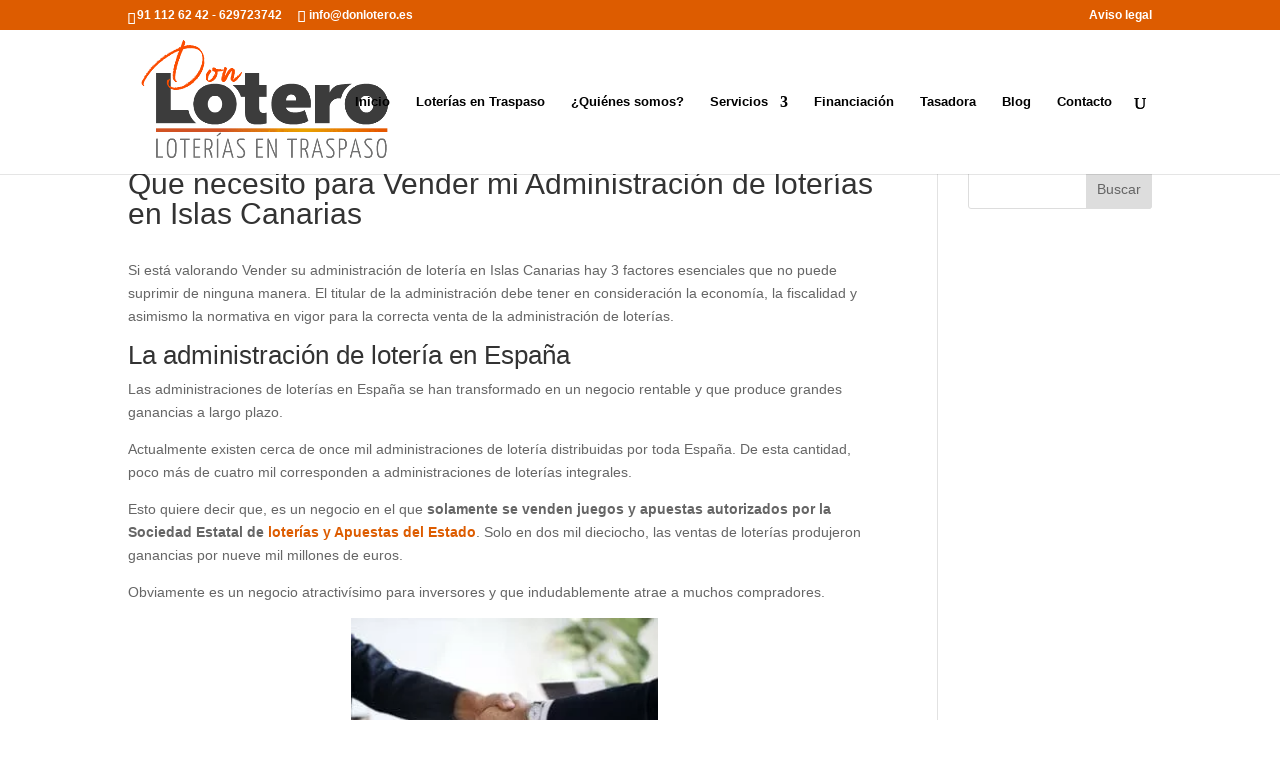

--- FILE ---
content_type: text/css
request_url: https://www.donlotero.es/wp-content/et-cache/1354/et-core-unified-tb-2399-deferred-1354.min.css?ver=1763505612
body_size: 372
content:
.et_pb_section_1_tb_footer.et_pb_section{padding-bottom:30px;background-color:#171717!important}.et_pb_section_1_tb_footer{width:100%;max-width:100%}.et_pb_row_1_tb_footer.et_pb_row{padding-top:0px!important;padding-bottom:25px!important;margin-top:-25px!important;padding-top:0px;padding-bottom:25px}.et_pb_text_0_tb_footer.et_pb_text{color:#a3a3a3!important}.et_pb_text_0_tb_footer{font-size:13px;width:100%}.et_pb_social_media_follow .et_pb_social_media_follow_network_0_tb_footer.et_pb_social_icon .icon:before,.et_pb_social_media_follow .et_pb_social_media_follow_network_1_tb_footer.et_pb_social_icon .icon:before{color:#db6900}.et_pb_social_media_follow .et_pb_social_media_follow_network_0_tb_footer .icon:before,.et_pb_social_media_follow .et_pb_social_media_follow_network_1_tb_footer .icon:before{font-size:19px;line-height:38px;height:38px;width:38px}.et_pb_social_media_follow .et_pb_social_media_follow_network_0_tb_footer .icon,.et_pb_social_media_follow .et_pb_social_media_follow_network_1_tb_footer .icon{height:38px;width:38px}ul.et_pb_social_media_follow_0_tb_footer{padding-top:0px!important;padding-right:0px!important;padding-bottom:0px!important;padding-left:0px!important;margin-top:-8px!important;margin-right:0px!important;margin-bottom:-15px!important;margin-left:0px!important}.et_pb_social_media_follow_0_tb_footer,.et_pb_button_1_tb_footer,.et_pb_button_2_tb_footer,.et_pb_button_3_tb_footer,.et_pb_button_4_tb_footer,.et_pb_button_5_tb_footer,.et_pb_button_6_tb_footer,.et_pb_button_7_tb_footer,.et_pb_button_8_tb_footer,.et_pb_button_9_tb_footer,.et_pb_button_10_tb_footer,.et_pb_button_11_tb_footer,.et_pb_button_12_tb_footer,.et_pb_button_13_tb_footer,.et_pb_button_14_tb_footer,.et_pb_button_15_tb_footer{width:100%}.et_pb_row_2_tb_footer.et_pb_row{padding-top:0px!important;padding-right:0px!important;padding-bottom:0px!important;padding-left:0px!important;padding-top:0px;padding-right:0px;padding-bottom:0px;padding-left:0px}.et_pb_divider_0_tb_footer{margin-bottom:15px!important}.et_pb_divider_0_tb_footer:before{border-top-color:#666666}.et_pb_heading_0_tb_footer .et_pb_heading_container h1,.et_pb_heading_0_tb_footer .et_pb_heading_container h2,.et_pb_heading_0_tb_footer .et_pb_heading_container h3,.et_pb_heading_0_tb_footer .et_pb_heading_container h4,.et_pb_heading_0_tb_footer .et_pb_heading_container h5,.et_pb_heading_0_tb_footer .et_pb_heading_container h6{font-size:20px;color:#FFFFFF!important}body #page-container .et_pb_section .et_pb_button_1_tb_footer,body #page-container .et_pb_section .et_pb_button_2_tb_footer,body #page-container .et_pb_section .et_pb_button_3_tb_footer,body #page-container .et_pb_section .et_pb_button_4_tb_footer,body #page-container .et_pb_section .et_pb_button_5_tb_footer,body #page-container .et_pb_section .et_pb_button_6_tb_footer,body #page-container .et_pb_section .et_pb_button_7_tb_footer,body #page-container .et_pb_section .et_pb_button_8_tb_footer,body #page-container .et_pb_section .et_pb_button_9_tb_footer,body #page-container .et_pb_section .et_pb_button_10_tb_footer,body #page-container .et_pb_section .et_pb_button_11_tb_footer,body #page-container .et_pb_section .et_pb_button_12_tb_footer,body #page-container .et_pb_section .et_pb_button_13_tb_footer,body #page-container .et_pb_section .et_pb_button_14_tb_footer,body #page-container .et_pb_section .et_pb_button_15_tb_footer{border-width:1px!important;font-size:13px}body #page-container .et_pb_section .et_pb_button_1_tb_footer,body #page-container .et_pb_section .et_pb_button_1_tb_footer:hover,body #page-container .et_pb_section .et_pb_button_2_tb_footer,body #page-container .et_pb_section .et_pb_button_2_tb_footer:hover,body #page-container .et_pb_section .et_pb_button_3_tb_footer,body #page-container .et_pb_section .et_pb_button_3_tb_footer:hover,body #page-container .et_pb_section .et_pb_button_4_tb_footer,body #page-container .et_pb_section .et_pb_button_4_tb_footer:hover,body #page-container .et_pb_section .et_pb_button_5_tb_footer,body #page-container .et_pb_section .et_pb_button_5_tb_footer:hover,body #page-container .et_pb_section .et_pb_button_6_tb_footer,body #page-container .et_pb_section .et_pb_button_6_tb_footer:hover,body #page-container .et_pb_section .et_pb_button_7_tb_footer,body #page-container .et_pb_section .et_pb_button_7_tb_footer:hover,body #page-container .et_pb_section .et_pb_button_8_tb_footer,body #page-container .et_pb_section .et_pb_button_8_tb_footer:hover,body #page-container .et_pb_section .et_pb_button_9_tb_footer,body #page-container .et_pb_section .et_pb_button_9_tb_footer:hover,body #page-container .et_pb_section .et_pb_button_10_tb_footer,body #page-container .et_pb_section .et_pb_button_10_tb_footer:hover,body #page-container .et_pb_section .et_pb_button_11_tb_footer,body #page-container .et_pb_section .et_pb_button_11_tb_footer:hover,body #page-container .et_pb_section .et_pb_button_12_tb_footer,body #page-container .et_pb_section .et_pb_button_12_tb_footer:hover,body #page-container .et_pb_section .et_pb_button_13_tb_footer,body #page-container .et_pb_section .et_pb_button_13_tb_footer:hover,body #page-container .et_pb_section .et_pb_button_14_tb_footer,body #page-container .et_pb_section .et_pb_button_14_tb_footer:hover,body #page-container .et_pb_section .et_pb_button_15_tb_footer,body #page-container .et_pb_section .et_pb_button_15_tb_footer:hover{padding-right:1em!important;padding-left:1em!important}body #page-container .et_pb_section .et_pb_button_1_tb_footer:before,body #page-container .et_pb_section .et_pb_button_1_tb_footer:after,body #page-container .et_pb_section .et_pb_button_2_tb_footer:before,body #page-container .et_pb_section .et_pb_button_2_tb_footer:after,body #page-container .et_pb_section .et_pb_button_3_tb_footer:before,body #page-container .et_pb_section .et_pb_button_3_tb_footer:after,body #page-container .et_pb_section .et_pb_button_4_tb_footer:before,body #page-container .et_pb_section .et_pb_button_4_tb_footer:after,body #page-container .et_pb_section .et_pb_button_5_tb_footer:before,body #page-container .et_pb_section .et_pb_button_5_tb_footer:after,body #page-container .et_pb_section .et_pb_button_6_tb_footer:before,body #page-container .et_pb_section .et_pb_button_6_tb_footer:after,body #page-container .et_pb_section .et_pb_button_7_tb_footer:before,body #page-container .et_pb_section .et_pb_button_7_tb_footer:after,body #page-container .et_pb_section .et_pb_button_8_tb_footer:before,body #page-container .et_pb_section .et_pb_button_8_tb_footer:after,body #page-container .et_pb_section .et_pb_button_9_tb_footer:before,body #page-container .et_pb_section .et_pb_button_9_tb_footer:after,body #page-container .et_pb_section .et_pb_button_10_tb_footer:before,body #page-container .et_pb_section .et_pb_button_10_tb_footer:after,body #page-container .et_pb_section .et_pb_button_11_tb_footer:before,body #page-container .et_pb_section .et_pb_button_11_tb_footer:after,body #page-container .et_pb_section .et_pb_button_12_tb_footer:before,body #page-container .et_pb_section .et_pb_button_12_tb_footer:after,body #page-container .et_pb_section .et_pb_button_13_tb_footer:before,body #page-container .et_pb_section .et_pb_button_13_tb_footer:after,body #page-container .et_pb_section .et_pb_button_14_tb_footer:before,body #page-container .et_pb_section .et_pb_button_14_tb_footer:after,body #page-container .et_pb_section .et_pb_button_15_tb_footer:before,body #page-container .et_pb_section .et_pb_button_15_tb_footer:after{display:none!important}.et_pb_button_1_tb_footer,.et_pb_button_1_tb_footer:after,.et_pb_button_2_tb_footer,.et_pb_button_2_tb_footer:after,.et_pb_button_3_tb_footer,.et_pb_button_3_tb_footer:after,.et_pb_button_4_tb_footer,.et_pb_button_4_tb_footer:after,.et_pb_button_5_tb_footer,.et_pb_button_5_tb_footer:after,.et_pb_button_6_tb_footer,.et_pb_button_6_tb_footer:after,.et_pb_button_7_tb_footer,.et_pb_button_7_tb_footer:after,.et_pb_button_8_tb_footer,.et_pb_button_8_tb_footer:after,.et_pb_button_9_tb_footer,.et_pb_button_9_tb_footer:after,.et_pb_button_10_tb_footer,.et_pb_button_10_tb_footer:after,.et_pb_button_11_tb_footer,.et_pb_button_11_tb_footer:after,.et_pb_button_12_tb_footer,.et_pb_button_12_tb_footer:after,.et_pb_button_13_tb_footer,.et_pb_button_13_tb_footer:after,.et_pb_button_14_tb_footer,.et_pb_button_14_tb_footer:after,.et_pb_button_15_tb_footer,.et_pb_button_15_tb_footer:after{transition:all 300ms ease 0ms}.et_pb_social_media_follow_network_0_tb_footer a.icon,.et_pb_social_media_follow_network_1_tb_footer a.icon{background-color:RGBA(255,255,255,0)!important}